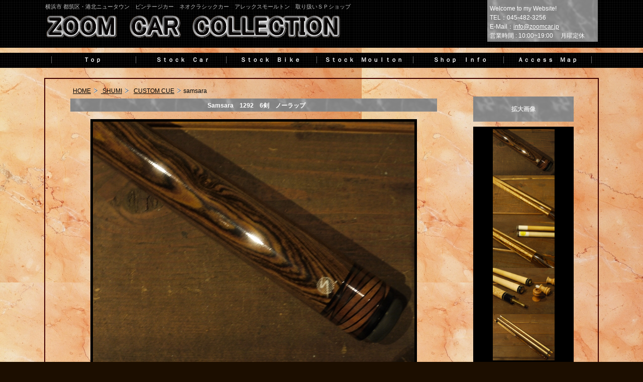

--- FILE ---
content_type: text/html
request_url: https://zoomcar.jp/cue/samsara2/show_cue.html
body_size: 2764
content:
<?xml version="1.0" encoding="Shift_JIS"?>
<!DOCTYPE html PUBLIC "-//W3C//DTD XHTML 1.0 Transitional//EN" "http://www.w3.org/TR/xhtml1/DTD/xhtml1-transitional.dtd">
<html xmlns="http://www.w3.org/1999/xhtml" lang="ja" xml:lang="ja">
<head>
<meta http-equiv="Content-Type" content="text/html; charset=Shift_JIS" />
<meta http-equiv="Content-Script-Type" content="text/javascript" />
<meta http-equiv="Content-Style-Type" content="text/css" />
<meta name="copyright" content="FlashNatural" />
<title>Samsara Cue サムサラ キュー　| ZOOM CAR COLLECTION　ズームカーコレクション</title>
<meta name="description" content="ビンテージカー,ネオクラシックカー" />
<meta name="keywords" content="BMWE24,W113,BMW2002,W124,356" />
<meta name="GENERATOR" content="JustSystems Homepage Builder Version 19.0.12.0 for Windows" />
<!--// スタイルシート読み込み //--><script language="JavaScript"><!--
function myChgPic(myPicURL){
   document.images["myBigImage"].src = myPicURL;
}
// --></script>
<link rel="stylesheet" href="../../style.css" type="text/css" />
<link rel="stylesheet" href="../../show_car.css" type="text/css" />
</head>
<body><!--// ヘッダー start //-->
<div id="header">
  <div id="header-inner">
    <!--// h1タグ start //-->
    <h1>横浜市 都筑区・港北ニュータウン　ビンテージカー　ネオクラシックカー　アレックスモールトン　取り扱いＳＰショップ</h1>
    <!--// h1タグ end //--><!--// コメント start【↓ここから変更・削除可】 //-->
    <div id="comment">
      <p>Welcome to my Website!<br />
      TEL：045-482-3256<br />
      E-Mail：<a href="mailto: info@zoomcar.jp"><font color="#ffffff">info@zoomcar.jp</font></a><br />
      営業時間 : 10:00~19:00　 月曜定休</p>
    </div>
    <!--// コメント end【↑ここまで】 //--><!--// ロゴ start【↓ここから変更・削除可】 //--><!--// ロゴ end【↑ここまで】 //--><img src="../../images/image5.gif" width="589" height="63" border="0" /></div>
</div>
<!--// ヘッダー end //--><!--// トップメニュー start【↓ここから変更・削除可】 //-->
<ul id="topmenu">
  <li><a href="../../index.html">　　　　Ｔｏｐ　　　　</a></li>
  <li><a href="../../stock_list/stockcar.html">　　Ｓｔｏｃｋ　Ｃａｒ　</a></li>
  <li><a href="../../bike/bike.html">　Ｓｔｏｃｋ　Ｂｉｋｅ　</a></li>
  <li><a href="../../molton/moulton.html">Ｓｔｏｃｋ　Ｍｏｕｌｔｏｎ</a></li>
  <li><a href="../../shopinfo/shopinfo.html">　　Ｓｈｏｐ　Ｉｎｆｏ　</a></li>
  <li class="last"><a href="../../acsees/accses.html">　Ａｃｃｅｓｓ　Ｍａｐ　 </a></li>
</ul>
<!--// トップメニュー end【↑ここまで】 //--><!--// コンテナ start //-->
<div id="container" class="clearfix">
  <div id="container-inner">
    <!--// メイン start //-->
    <div id="main">
      <!--// トピックパス start //-->
      <div id="topic-path"><a href="../../index.html">HOME</a><a href="../../shopinfo/shimi.html"> SHUMI</a> <a href="../cue.html">CUSTOM CUE</a> samsara</div>
      <!--// トピックパス end //-->
      <h2>Samsara　1292　6剣　ノーラップ</h2>
      <div id="box_a">
        <div id="show_pictuer"><img src="pictuer01.jpg" width="640" height="480" border="0" name="myBigImage" alt="拡大写真" /> <!-- /"productlist --></div>
        <p class="price">価格　<span> 250,000円</span>　（税込み）</p>
        <!-- /#box_a --></div>
      <div id="box_b">
        <dl>
          <dd>サムサラ　1292　未使用<br />
          バーズアイメイプル　ボコテ　変則６剣ハギ　<br />
          19.00オンス　ジョイント（専用ジョイントキャップ付き）<br />
          推定製造年　00年～01年<br />
          バッドエンドはスワールポイント<br />
          ２シャフト　オリジナル<br /></dd>
        </dl>
        <!-- /#box_b --></div>
      <div class="box2column">
        <!--// ボックス２カラムレフト start //-->
        <div class="box2column_left">
          <!--// イメージボックスレフト start【↓ここから変更・削除可】 //-->
          <div class="imagebox" style="text-align : center;" align="center">
            <div class="imagebox_left"><a href="mailto:info@zoomcar.jp"><img src="../../images/a_btn114.gif" width="60" height="37" border="0" /></a></div>
            <p><strong><br />
            購入希望の方はメールにて</strong></p>
            <p><br />
            その他在庫確認・疑問点・質問事項等も承ります。</p>
            <p>極力速やかに返信させて頂きます。</p>
          </div>
        </div>
        <!--// ボックス２カラムレフト end //--><!--// ボックス２カラムライト start //-->
        <div class="box2column_right">
          <!--// イメージボックスレフト start【↓ここから変更・削除可】 //-->
          <div class="imagebox" style="text-align : center;" align="center">
            <div class="imagebox_left"><a href="../../tokutei.html"><img src="../../images/logo1.gif" width="60" height="37" border="0" alt="代引き " /></a></div>
            <p><strong><br />
            ヤマト運輸のコレクト代引き発送</strong></p>
            <p><br />
            １７時までの依頼で当日集荷での発送可能です。</p>
            <p>お急ぎの場合お電話下さい。</p>
          </div>
        </div>
        <!--// ボックス２カラムライト end //-->
      </div>
      <!--// ボックス２カラム end //-->
    </div>
    <!--// メイン end //-->
    <div id="side">
      <div class="box" style="text-align : center;" align="center">
        　　
        <h3>拡大画像</h3>
        <div id="shumbnail"><a onmouseover="myChgPic('pictuer01.jpg')" href="javascript:void(0)"><img src="pictuer01.jpg" width="123" height="92" border="0" alt="サムネイル写真1" /></a> <a onmouseover="myChgPic('pictuer02.jpg')" href="javascript:void(0)"><img src="pictuer02.jpg" width="123" height="92" border="0" alt="サムネイル写真2" /></a> <a onmouseover="myChgPic('pictuer03.jpg')" href="javascript:void(0)"><img src="pictuer03.jpg" width="123" height="92" border="0" alt="サムネイル写真3" /></a> <a onmouseover="myChgPic('pictuer04.jpg')" href="javascript:void(0)"><img src="pictuer04.jpg" width="123" height="92" border="0" alt="サムネイル写真4" /></a> <a onmouseover="myChgPic('pictuer05.jpg')" href="javascript:void(0)"><img src="pictuer05.jpg" width="123" height="92" border="0" alt="サムネイル写真5" /></a> <!-- /"#shumbnail --></div>
        <h3>ブログでも紹介</h3>
        <ul id="sidemenu">
          <li><a href="http://club_zoom.shumilog.com/category/%e8%b6%a3%e5%91%b3%e7%b3%bb/%e3%83%93%e3%83%aa%e3%83%a4%e3%83%bc%e3%83%89/">ビリヤード系ブログ記事</a></li>
        </ul>
        <br />
        <h3>現物下見・試し撞き</h3>
        キューは一部店頭に御座いますが<br />
        大部分は別の場所に保管中です。<br />
        よって現物確認は要事前連絡。<br />
        見て・触ってその良さを実感して下さい。 尚、試し撞きを希望される方は、店舗営業終了後近くの当方指定ビリヤード場にて可能です。 　　　 <!--// サイドメニュー end【↑ここまで】 //-->
      </div>
    </div>
    <!--// サイド end //-->
  </div>
  <!--// コンテナインナー end //--><!--// ページトップへのリンク start //--></div>
<div class="pagetop"><a href="#header" title="このページのトップへ"><img src="../../images/pagetop02_341f0a.gif" width="100" height="25" border="0" /></a></div>
<!--// ページトップへのリンク end //--><!--// コンテナ end //--><!--// フッター start //--><!--// フッター start //-->
<div id="footer">
  <div id="footer-inner">
    <!--// フッターメニュー start【↓ここから変更・削除可】 //-->
    <ul id="footermenu">
      <li><a href="../../index.html">トップ</a></li>
      <li><a href="../../stock_list/stockcar.html">在庫車輌</a></li>
      <li><a href="../../molton/moulton.html">モールトン</a></li>
      <li><a href="../../shopinfo/shopinfo.html">会社案内</a></li>
      <li><a href="../../acsees/accses.html">アクセス</a></li>
      <li><a href="../../noflash.html">ノーフラッシュ</a></li>
      <li><a href="../../calender/calender.html">カレンダー</a></li>
      <li><a href="../../media/media.html">メディア</a></li>
      <li class="last"><a href="../../bike/bike.html">オートバイ</a></li>
    </ul>
    <ul id="footermenu">
      <li><a href="../../shopinfo/shop_move.html">店舗動画</a></li>
      <li><a href="../../Parts/parts_new.html">新品パーツ</a></li>
      <li><a href="../../Parts/parts_used.html">中古パーツ</a></li>
      <li><a href="../../parts_moulton/parts_newm.html">自転車・新品パーツ</a></li>
      <li><a href="../../parts_moulton/parts_usedm.html">自転車・中古パーツ</a></li>
      <li><a href="../../molton/mouton_move.html">自転車動画</a></li>
      <li><a href="http://club_zoom.shumilog.com/">車ブログ</a></li>
      <li><a href="http://club_zoom2.shumilog.com/">自転車ブログ</a></li>
      <li class="last"><a href="../../sitemap.html">サイトマップ</a></li>
    </ul>
    <!--// フッターメニュー end【↑ここまで】 //--><!--// コピーライト start【↓ここから変更・削除可】 //-->
    <div id="copy_r">Copyright &#169; 2001 / 2012 &#160;ZOOM CAR COLLECTION &#160;All&#160;rights&#160;reserved.</div>
    <!--// コピーライト end【↑ここまで】 //--><!--// 著作権表示 start 【↓ここから変更・削除不可×】 //-->
    <div id="address"><a href="http://flashnatural.com/" target="_blank">template by FlashNatural</a></div>
    <!--// 著作権表示 end  【↑ここまで削除不可×】 //-->
  </div>
</div>
<!--// フッター end //--></body>
</html>

--- FILE ---
content_type: text/css
request_url: https://zoomcar.jp/style.css
body_size: 4256
content:
@charset "Shift_JIS";
/* --------------------------------------------------------------
▼基本設定【template03_1】
-------------------------------------------------------------- */











*{
  font-size: 100%;
  list-style-type: none;
  padding: 0px;
  margin : 0px;
}
html{
  background-color : #1c0e00;
  background-image : url(bla7b.gif);
}
body{
  font-family: "メイリオ", Meiryo,"ヒラギノ角ゴ Pro W3", "Hiragino Kaku Gothic Pro", Osaka, "ＭＳ Ｐゴシック", "MS PGothic", sans-serif;
  font-size: 75%;
  line-height: 1.5;
  color : black;
  /*文字色*/
	background-attachment: fixed;
  text-align: center;
  background-color : transparent;
  background-repeat : repeat;
  background-image : url(pic_e008.jpg);
}
img{
  border-width: 0px;
}
a{
/*リンク部分の文字色▼*/

  color : inherit;
  background-color : transparent;
  background-repeat : repeat;
  margin-left : 0px;
}
a:hover{
  color: #8a4500;
/*リンク部分のマウスオーバー時の文字色▼*/
}
a:hover img {
  opacity: 0.6;
  /*リンク画像 マウスオーバー時の透明度 IE以外のモダンブラウザ用*/
	filter: alpha(opacity=60);
/*リンク画像 マウスオーバー時の透明度 IE用*/
}
span{
  color: #6c3600;
/*spanタグを使用した時の文字色▼*/
}
strong{
  color: #5a2001;
/*strongタグを使用した時の文字色▼*/
}
p{
  padding-bottom: 15px;
}
p.line{
  line-height: 22px;
  background-image: url(images/line_dot.gif);
  background-repeat: repeat;
}
/* --------------------------------------------------------------
▼ヘッダー部分の設定
-------------------------------------------------------------- */

#header{
  width: 100%;
  background-image : url(bla7b.gif);
  background-repeat: repeat;
  background-position: left top;
  margin-right: auto;
  margin-left: auto;
  margin-bottom : 10px;
}
#header-inner{
  width : 1100px;
  height : 95px;
  text-align: left;
  margin-left: auto;
  margin-right: auto;
  position: relative;
}
/*見出し(h1タグ)FLASHメニュー左上部に表示されているテキスト部分
----------------------------------------------------------*/

h1{
  font-size: 11px;
  /*文字サイズ*/
	color: silver;
  /*文字色*/
	font-weight: normal;
  /*文字の太さ*/
	text-align: left;
  padding-top: 5px;
}
/*右上部に表示されているテキスト部分
----------------------------------------------------------*/

#header #comment{
  color : white;
  /*文字色*/
	width : 215px;
  height: 75px;
  text-align: left;
  background-image : url(images/gr2b.gif);
  background-repeat : repeat;
  padding-top: 8px;
  padding-left: 5px;
  position: absolute;
  right: 0px;
  top: 0px;
}
/* --------------------------------------------------------------
▼トップメニュー・フラッシュメニュー部分の設定
-------------------------------------------------------------- */

/*トップメニュー
----------------------------------------------------------*/

ul#topmenu{
  background-image : url(bla7b.gif);
  /*背景画像*/
	background-repeat : repeat;
  width: 100%;
  height: 25px;
  text-align: center;
  padding-top: 5px;
  border-left-style: none;
  position: relative;
  overflow: hidden;
}
ul#topmenu li{
  color : red;
  /*リンクなし　文字色▼*/
	font-weight: bold;
  /*文字の太さ*/
	text-align: center;
  padding-right : 15px;
  border-left-style: solid;
  border-left-color : #666666;
  display: inline;
  padding-left : 15px;
  border-right-width : 1px;
  border-left-width : 1px;
  width : auto;
  margin-left : 1px;
  margin-right : 1px;
}
ul#topmenu li.last{
  border-right-width: 1px;
  border-right-style: solid;
  border-right-color: #666666;
}
ul#topmenu li a{
  color: #e8e8e8;
  /*文字色▼*/
	text-decoration: none;
/*下線を表示しない設定*/
}
ul#topmenu li a:hover{
  color: #cc0000;
/*マウスオーバー時の文字色▼*/
}
/* --------------------------------------------------------------
▼コンテナ
-------------------------------------------------------------- */

#container{
  width : 1100px;
  text-align: center;
  margin-left: auto;
  margin-right: auto;
  position: static;
  border-width : 2px;
  border-style : solid;
  border-color : rgb(64, 0, 0);
  background-color : transparent;
  margin-top : 20px;
  margin-bottom : 20px;
}
#container-inner{
  width : 1000px;
  text-align : left;
  margin-left : auto;
  margin-right : auto;
  position: relative;
  margin-top: 15px;
}
/* --------------------------------------------------------------
▼メイン部分の設定
-------------------------------------------------------------- */

#main{
  width : 730px;
  text-align: left;
  float: left;
}
/*メイン部分の見出しタグ
----------------------------------------------------------*/

#main h2{
  height: 26px;
  font-size: 100%;
  /*文字サイズ*/
	color: white;
  /*文字色▼*/
	line-height: 28px;
  background-image : url(images/gr2b.gif);
  /*見出し(h2タグ)の背景画像▼*/
	background-repeat : repeat;
  margin-bottom: 15px;
  padding-left: 10px;
  text-align : center;
}
#main h3{
  font-size: 100%;
  /*文字サイズ*/
	color: #422100;
  /*文字色▼*/
	line-height: 26px;
  margin-bottom: 10px;
  background-image: url(images/head03-650_341f0a.gif);
  /*見出し(h3タグ)の背景画像▼*/
	background-repeat: no-repeat;
  padding-bottom: 2px;
  padding-left: 12px;
}
#main h4{
  font-size: 100%;
  /*文字サイズ*/
	color: #6f3700;
  /*文字色*/
	background-image: url(images/icon02_341f0a.gif);
  /*見出し(h4タグ)の先頭に表示される画像▼*/
	background-repeat: no-repeat;
  background-position: 0px 3px;
  padding-left: 15px;
  margin-bottom: 10px;
}
#main h5{
  height: 26px;
  font-size: 100%;
  /*文字サイズ*/
	color : #ffffff;
  /*文字色▼*/
	line-height: 28px;
  background-image : url(media/bla7b.gif);
  /*見出し(h2タグ)の背景画像▼*/
	background-repeat : repeat;
  margin-bottom: 15px;
  padding-left: 10px;
  text-align : center;
  border-left-width : 1px;
  border-left-style : solid;
  border-left-color : rgb(64, 0, 0);
  border-top-width : 1px;
  border-right-width : 1px;
  border-bottom-width : 1px;
  border-top-style : solid;
  border-right-style : solid;
  border-bottom-style : solid;
  border-top-color : rgb(64, 0, 0);
  border-right-color : rgb(64, 0, 0);
  border-bottom-color : rgb(64, 0, 0);
  margin-right: auto;
  margin-left: auto;
}
/*メイン部分のボックス
----------------------------------------------------------*/

#main div.box{
  border-width: 1px;
  /*ボーダーの太さ*/
	border-style: solid;
  /*ボーダースタイル*/
	border-color: #cccccc;
  /*ボーダーカラー▼*/
	padding: 5px;
  margin-bottom: 10px;
}
#main div.box p{
  padding-bottom: 0px;
}
/*メイン部分のボックス(2カラム)
----------------------------------------------------------*/

#main div.box2column{
  width: 100%;
  margin-bottom: 15px;
  position: relative;
  overflow: hidden;
  
  
  
  
  
}
#main div.box2column_left{
  float: left;
  width: 310px;
  padding: 5px;
  border-width: 1px;
  /*ボーダー枠の太さ*/
	border-style: solid;
  /*ボーダー枠のスタイル*/
	border-color : rgb(64, 0, 0);
/*ボーダー枠カラー▼*/

  
  
  
  
}
* html #main div.box2column_left{
  width: 320px;
/*IE6用*/

  
}
#main div.box2column_right{
  float: right;
  width: 310px;
  padding: 5px;
  border-width: 1px;
  /*ボーダー枠の太さ*/
	border-style: solid;
  /*ボーダー枠のスタイル*/
	border-color : rgb(64, 0, 0);
/*ボーダー枠カラー▼*/
}
* html #main div.box2column_right{
  width: 320px;
/*IE6用*/
}
#main div.box2column_left2{
  float: left;
  width : 310px;
  padding: 5px;
  border-width: 1px;
  /*ボーダー枠の太さ*/
	border-style: solid;
  /*ボーダー枠のスタイル*/
	border-color : rgb(64, 0, 0);
/*ボーダー枠カラー▼*/

  

  

  
  
  
  

  cursor : auto;
}
* html #main div.box2column_left2{
  width: 320px;
/*IE6用*/

  
  

  
  
}
#main div.box2column_right2{
  float: right;
  width: 310px;
  padding: 5px;
  border-width: 1px;
  /*ボーダー枠の太さ*/
	border-style: solid;
  /*ボーダー枠のスタイル*/
	border-color : rgb(64, 0, 0);
/*ボーダー枠カラー▼*/

  
}
* html #main div.box2column_right2{
  width: 320px;
/*IE6用*/
}
#main div.box2column p{
  padding-bottom: 0px;
}
/*イメージボックス
----------------------------------------------------------*/

#main div.imagebox{
  width: 100%;
  margin-bottom: 15px;
  position: relative;
  overflow: hidden;
}
#main div.box div.imagebox{
  margin-bottom: 0px;
}
#main div.imagebox2{
  margin-bottom: 15px;
  position: relative;
  overflow: hidden;
  
  
  height : 182px;
}
#main div.box div.imagebox2{
  margin-bottom: 0px;
}
/*イメージボックス アルバム（画像を並べて表示する設定になっている部分）
----------------------------------------------------------*/

#main ul.imagebox_album li{
  border-width: 1px;
  /*画像 ボーダー枠の太さ*/
	border-style: solid;
  /*画像 ボーダー枠スタイル*/
	border-color: #cccccc;
  /*画像 ボーダー枠カラー▼*/
	background-color: #e6e6e6;
  /*画像 枠の余白部分カラー▼*/
	padding: 4px;
  /*画像 枠の余白幅*/
	margin: 5px;
  float: left;
}
* html #main ul.imagebox_album li{
  display: inline;
/*IE6用*/
}
#main ul.imagebox_album img{
  vertical-align: bottom;
}
/*イメージボックス レフト（左側に画像を置く設定になっている部分）
----------------------------------------------------------*/

#main div.imagebox_left{
  background-color : transparent;
  padding-right: 10px;
  float: left;
}
#main div.imagebox_left img{
  border-width: 1px;
  /*画像 ボーダー枠の太さ*/
	border-style: solid;
  /*画像 ボーダー枠スタイル*/
	border-color : rgb(204, 204, 204);
  /*画像 ボーダー枠カラー▼*/
	background-color : silver;
  /*画像 枠の余白部分カラー▼*/
	padding : 3px;
/*画像 枠の余白幅*/
}
/*イメージボックス ライト（右側に画像を置く設定になっている部分）
----------------------------------------------------------*/

#main div.imagebox_right{
  background-color : transparent;
  padding-left: 10px;
  float: right;
}
#main div.imagebox_right img{
  border-width: 1px;
  /*画像 ボーダー枠の太さ*/
	border-style: solid;
  /*画像 ボーダー枠スタイル*/
	border-color : rgb(204, 204, 204);
  /*画像 ボーダー枠カラー▼*/
	background-color : silver;
  /*画像 枠の余白部分カラー▼*/
	padding : 3px;
/*画像 枠の余白幅*/
}
/*テキストボックス（What's New部分）
----------------------------------------------------------*/

#main dl.textbox{
  width: 640px;
  /*枠の幅*/
	height : 150px;
  /*枠の高さ*/
	line-height : 20px;
  /*行の高さ*/
	border-width: 1px;
  /*ボーダー枠の太さ*/
	border-style: solid;
  /*ボーダー枠のスタイル*/
	border-color : rgb(64, 0, 0);
  /*ボーダー枠のカラー*/
	padding: 5px;
  margin-bottom: 15px;
  overflow: auto;
}
* html #main dl.textbox{
  width: 650px;
/*IE6用*/
}
#main dl.textbox dt{
  color: #6c3600;
  /*更新日時部分の文字色*/
	font-weight: bold;
  /*更新日時部分の文字の太さ*/
	background-image: url(images/icon01_341f0a.gif);
  /*更新日時の先頭に表示される画像*/
	background-repeat: no-repeat;
  background-position: 0px 6px;
  padding-left: 12px;
  padding-right: 10px;
  float: left;
}
/*トピックパス（パンくずリスト|上位ページへのリンク部分）
----------------------------------------------------------*/

#main #topic-path{
  margin-bottom: 6px;
}
#main #topic-path a{
  background-image : url(path.gif);
  background-repeat: no-repeat;
  background-position: right center;
  padding-right: 15px;
  margin-left: 5px;
}
/*ページトップ（ページトップへのリンク部分）
----------------------------------------------------------*/

div.pagetop{
  height: 25px;
  text-align: right;
  margin-top: 20px;
  clear: both;
  padding-right : 10px;
  position: relative;
  right: 50px;
}
/* --------------------------------------------------------------
▼リンクページで使用しているスタイル
-------------------------------------------------------------- */

/*アバウトリンク部分で使用している「TABLEレイアウト」
----------------------------------------------------------*/

#main table.style_b{
  font-size: 12px;
  width: 100%;
  border-collapse: collapse;
  border-top-width: 1px;
  border-top-style : solid;
  /*ボーダー上枠スタイル*/
	border-top-color : black;
  /*ボーダー上枠カラー▼*/
	margin-top: 15px;
  margin-bottom: 15px;
  border-bottom-width : 1px;
  border-bottom-style : solid;
  border-bottom-color : black;
  border-left-width : 1px;
  border-right-width : 1px;
  border-left-style : solid;
  border-right-style : solid;
  border-left-color : black;
  border-right-color : black;
}
#main table.style_b th{
  width: 160px;
  /*項目部分の幅*/
	text-align: left;
  vertical-align: top;
  /*項目部分の先頭に表示される画像▼*/
	background-repeat: no-repeat;
  background-position: 3px 8px;
  border-right-width: 1px;
  /*ボーダー右枠の太さ*/
	border-bottom-width: 1px;
  /*ボーダー下枠の太さ*/
	border-right-style: dotted;
  /*ボーダー右枠スタイル*/
	border-bottom-style : solid;
  /*ボーダー下枠スタイル*/
	border-right-color : rgb(102, 102, 102);
  /*ボーダー右枠カラー▼*/
	border-bottom-color : black;
  /*ボーダー下枠カラー▼*/
	padding: 5px 2px 5px 20px;
  background-image : url(images/icon02_341f0a.gif);
}
#main table.style_b td{
  border-bottom-width: 1px;
  /*ボーダー右枠の太さ*/
	border-bottom-style: dotted;
  /*ボーダー下枠スタイル*/
	border-bottom-color : black;
  /*ボーダー下枠カラー▼*/
	padding: 5px;
}
/*リンクボックス（バナー画像あり|バナー画像幅200px）
----------------------------------------------------------*/

#main dl.linkbox-ba200{
  width: 100%;
  position: relative;
  background-image: url(images/line01s_ffffff.gif);
  background-repeat: repeat-x;
  background-position: left bottom;
  margin-bottom: 10px;
}
#main dl.linkbox-ba200 dt{
  color: #914800;
  /*サイト名部分にリンク設定がない時の文字色▼*/
	margin-left: 220px;
  margin-bottom: 10px;
  padding-bottom: 5px;
  border-bottom-width: 1px;
  border-bottom-style: dotted;
  border-bottom-color: #999999;
  font-weight: bold;
}
#main dl.linkbox-ba200 dt a{
  color: #914800;
  /*サイト名部分にリンク設定がある時の文字色▼*/
	text-decoration: none;
}
#main dl.linkbox-ba200 dd{
  margin-left: 220px;
  position: relative;
}
#main dl.linkbox-ba200 dd.banner{
  width: 200px;
  padding: 0px;
  margin: 0px;
  top: 0;
  left: 0;
  position: absolute;
}
/*リンクボックス（バナー画像あり|バナー画像幅88px）
----------------------------------------------------------*/

#main dl.linkbox-ba88{
  width: 100%;
  position: relative;
  background-image: url(images/line01s_ffffff.gif);
  background-repeat: repeat-x;
  background-position: left bottom;
  margin-bottom: 10px;
}
#main dl.linkbox-ba88 dt{
  color: #914800;
  /*サイト名部分にリンク設定がない時の文字色▼*/
	margin-left: 100px;
  margin-bottom: 10px;
  padding-bottom: 5px;
  border-bottom-width: 1px;
  border-bottom-style: dotted;
  border-bottom-color: #999999;
  font-weight: bold;
}
#main dl.linkbox-ba88 dt a{
  color: #914800;
  /*サイト名部分にリンク設定がある時の文字色▼*/
	text-decoration: none;
}
#main dl.linkbox-ba88 dd{
  margin-left: 100px;
  position: relative;
}
#main dl.linkbox-ba88 dd.banner{
  width: 88px;
  padding: 0px;
  margin: 0px;
  top: 0;
  left: 0;
  position: absolute;
}
/*リンクボックス（バナー画像なし）
----------------------------------------------------------*/

#main dl.linkbox-nobanner{
  width: 100%;
  position: relative;
  background-image: url(images/line01s_ffffff.gif);
  background-repeat: repeat-x;
  background-position: left bottom;
  margin-bottom: 10px;
}
#main dl.linkbox-nobanner dt{
  color: #914800;
  /*サイト名部分にリンク設定がない時の文字色▼*/
	margin-bottom: 10px;
  padding-bottom: 5px;
  border-bottom-width: 1px;
  border-bottom-style: dotted;
  border-bottom-color: #999999;
  font-weight: bold;
}
#main dl.linkbox-nobanner dt a{
  color: #914800;
  /*サイト名部分にリンク設定がある時の文字色▼*/
	text-decoration: none;
}
#main dl.linkbox-nobanner dd{
  position: relative;
}
/*リンクバナーボックス（バナー画像を並べて表示）
----------------------------------------------------------*/

#main ul.linkbanner{
  width: 100%;
  padding-bottom: 5px;
  position: relative;
  overflow: hidden;
}
#main ul.linkbanner li{
  margin: 3px;
  float: left;
}
* html #main ul.linkbanner li{
  display: inline;
/*IE6用*/
}
#main ul.linkbanner img{
  vertical-align: bottom;
}
#main div.box div.imagebox{
  padding-bottom: 0px;
}
/* --------------------------------------------------------------
▼プロフィールページで使用しているスタイル
-------------------------------------------------------------- */

/*プロフィール部分で使用している「TABLEレイアウト」
----------------------------------------------------------*/

#main table.style_a{
  width: 100%;
  font-size: 12px;
  /*文字サイズ*/
	border-collapse: collapse;
  margin-top: 15px;
  margin-bottom: 15px;
}
#main table.style_a th{
  width: 150px;
  /*項目部分の幅サイズ*/
	color: white;
  /*項目部分の文字色▼*/
	background-color : rgb(62, 31, 0);
  /*項目部分の背景色▼*/
	border-width: 1px 0px 1px 1px;
  /*項目部分のボーダー枠の太さ｜右サイド表示なし*/
	border-style: solid;
  /*項目部分のボーダー枠スタイル*/
	border-color : rgb(204, 204, 204);
  /*項目部分のボーダー枠カラー▼*/
	padding-top: 5px;
  padding-left: 10px;
  padding-right: 2px;
  padding-bottom: 5px;
  text-align: left;
  vertical-align: top;
}
#main table.style_a td{
  padding: 5px;
  border-width: 1px;
  /*内容部分のボーダー枠の太さ*/
	border-style: solid;
  /*内容部分のボーダー枠スタイル*/
	border-color: #cccccc;
/*内容部分のボーダー枠カラー▼*/
}
/* --------------------------------------------------------------
▼サイド部分の設定
-------------------------------------------------------------- */

#side{
  width: 200px;
  text-align : left;
  float: right;
}
/*サイド部分の見出しタグ
----------------------------------------------------------*/

#side h3{
  width : 200px;
  font-size: 12px;
  /*文字サイズ*/
	color : rgb(228, 228, 228);
  /*文字色*/
	font-weight : bold;
  /*文字太さ*/
	line-height : 50px;
  /*文字表示位置*/
	background-image : url(images/gr2b.gif);
  /*見出し(h3タグ)の背景画像*/
	background-repeat : repeat;
  margin-bottom: 10px;
  height: 50px;
  background-position: center center;
  text-align : center;
}
/*サイド部分のボックス
----------------------------------------------------------*/

#side div.box{
  /*ボーダーの太さ*/
	
  
  
  	/*ボーダースタイル*/
	
  
  
  	/*ボーダーカラー▼*/
	padding: 2px;
  margin-bottom: 10px;
}
/*サイドメニュー
----------------------------------------------------------*/

#side ul#sidemenu{
  margin-bottom : 5px;
  border-bottom-width : 0px;
}
#side ul#sidemenu li{
  margin-bottom : 10px;
  border-top-width: 1px;
  background-image : url(pic_e008.jpg);
  background-repeat : repeat;
  color : #ffffff;
}
#side ul#sidemenu li a{
  color : black;
  /*文字色*/
	width : 192px;
  /*サイドメニュー部分の幅サイズ*/
	border-top-style : solid;
  /*上ボーダースタイル*/
	border-top-width : 1px;
  /*上ボーダーサイズ*/
	border-top-color : black;
  /*上ボーダーカラー*/
	border-bottom-color : black;
  /*下ボーダーカラー*/
	border-bottom-width : 1px;
  /*下ボーダーサイズ*/
	border-bottom-style : solid;
  /*下ボーダースタイル*/
	border-left-width : 5px;
  /*左サイドのボーダーサイズ*/
	border-left-style: solid;
  /*左サイドのボーダースタイル*/
	border-left-color : black;
  /*左サイドのボーダーカラー*/
	border-right-width : 5px;
  /*右サイドのボーダーサイズ*/
	border-right-style: solid;
  /*右サイドのボーダースタイル*/
	border-right-color : black;
  /*右サイドのボーダーカラー*/
	padding-top : 6px;
  padding-bottom : 7px;
  text-decoration: none;
  display: block;
  text-align : center;
  height : 24px;
  line-height : 24px;
}
#side ul#sidemenu a:hover{
  color: white;
  /*マウスオーバー時の文字色*/
	border-left-width: 5px;
  /*マウスオーバー時の左サイドのボーダーサイズ*/
	border-left-style: solid;
  /*マウスオーバー時の左サイドのボーダースタイル*/
	border-left-color: #88511a;
  /*マウスオーバー時の左サイドのボーダーカラー*/
	border-right-width: 5px;
  /*マウスオーバー時の右サイドのボーダーサイズ*/
	border-right-style: solid;
  /*マウスオーバー時の右サイドのボーダースタイル*/
	border-right-color: #88511a;
  /*マウスオーバー時の右サイドのボーダーカラー*/
	background-color: #2f1700;
/*マウスオーバー時の背景カラー*/
}
#side ul#sidemenu li.nolink{
  color: #8c4600;
  /*リンクなし　文字色*/
	text-decoration: none;
  /*リンクなし　サイドメニュー部分の幅サイズ*/
	width: 190px;
  /*リンクなし　サイドメニュー部分の幅サイズ*/
	border-left-width: 5px;
  /*リンクなし　左サイドのボーダーサイズ*/
	border-left-style: solid;
  /*リンクなし　左サイドのボーダースタイル*/
	border-left-color: #914800;
  /*リンクなし　左サイドのボーダーカラー*/
	border-bottom-color: #999999;
  /*リンクなし　下ボーダーカラー*/
	border-bottom-width: 1px;
  /*リンクなし　下ボーダーサイズ*/
	border-bottom-style: dotted;
  /*リンクなし　下ボーダースタイル*/
	border-right-width: 5px;
  /*リンクなし　右サイドのボーダーサイズ*/
	border-right-style: solid;
  /*リンクなし　右サイドのボーダースタイル*/
	border-right-color: #88511a;
  /*リンクなし　右サイドのボーダーカラー*/
	border-top-width: 1px;
  /*上ボーダーサイズ*/
	border-top-style: dotted;
  /*上ボーダースタイル*/
	border-top-color: #999999;
  /*上ボーダーカラー*/
	padding-top: 5px;
  padding-bottom: 5px;
  display: block;
}
/*サイドリンク
----------------------------------------------------------*/

#side ul.sidelink{
  margin-bottom: 15px;
  text-align: left;
}
#side ul.sidelink ul{
  text-align: left;
}
#side ul.sidelink li{
  margin-bottom: 6px;
}
#side ul.sidelink li.textlink a{
  background-image: url(images/icon02_341f0a.gif);
  /*リンクテキストの左サイドに表示される画像*/
	background-repeat: no-repeat;
  background-position: 0px 4px;
  padding-left: 14px;
}
/* --------------------------------------------------------------
▼フッター部分の設定
-------------------------------------------------------------- */

#footer{
  text-align: center;
  margin-right: auto;
  margin-left: auto;
  background-image : url(bla7b.gif);
  /*背景画像*/
	background-repeat: repeat;
  background-position: left top;
  bottom : 0px;
  padding-top: 10px;
  padding-bottom: 10px;
  border-bottom-width : 10px;
  border-bottom-style: solid;
  border-bottom-color : #1c0e00;
  clear: both;
}
#footer-inner{
  width : 1100px;
  margin-left: auto;
  margin-right: auto;
}
/*フッターメニュー
----------------------------------------------------------*/

#footer ul#footermenu{
  text-align: center;
  margin-bottom: 15px;
}
#footer ul#footermenu li{
  color: #884400;
  /*リンクがないテキスト部分の文字色*/
	border-left-width: 1px;
  /*各リンク間の区切り線太さ*/
	border-left-style: solid;
  /*各リンク間の区切り線スタイル*/
	border-left-color: gray;
  /*各リンク間の区切り線の色*/
	padding-left: 6px;
  padding-right: 4px;
  display: inline;
}
#footer ul#footermenu li.last{
  border-right-width: 1px;
  /*リンク部分の一番右端に表示される線太さ*/
	border-right-style: solid;
  /*リンク部分の一番右端に表示される線スタイル*/
	border-right-color: #999999;
  /*リンク部分の一番右端に表示される線の色*/
	padding-right: 6px;
}
#footer ul#footermenu li a{
  color: #cccccc;
/*文字色*/
}
#footer ul#footermenu li a:hover{
  color: #884400;
/*マウスオーバー時の文字色*/
}
/*コピーライト
----------------------------------------------------------*/

#copy_r{
  font-size: 11px;
  /*文字サイズ*/
	color: #cccccc;
/*文字色*/
}
/*address（変更・削除不可）
----------------------------------------------------------*/

#address{
  text-align: center;
  margin-top: 5px;
  font-size: 11px;
}
#address a{
  color: #999999;
}
#address a:hover{
  color: #ffffff;
}
/* --------------------------------------------------------------
▼編集方法ページで使用しているスタイル
-------------------------------------------------------------- */

hr{
  margin-bottom: 10px;
  width: 100%;
  height: 1px;
  border-width: 0px 0px 1px;
  border-bottom-style: solid;
  border-bottom-color: #999999;
  padding-top: 5px;
}
#main p.back_color{
  color: white;
  background-color: #3e1f00;
  padding: 2px 2px 2px 5px;
  margin: 2px 10px 10px;
}
#main ol li{
  margin-bottom: 10px;
  padding-top: 5px;
  padding-left: 8px;
  padding-bottom: 5px;
  padding-right: 5px;
  border-width: 1px;
  border-style: solid;
  border-color: #cccccc;
  background-image: url(images/icon01_341f0a.gif);
  background-repeat: no-repeat;
  background-position: 1px 8px;
}
.howtobox{
  background-color: #3e1f00;
  padding-top: 5px;
  padding-left: 5px;
  padding-right: 5px;
  padding-bottom: 5px;
  width: 100%;
  margin-bottom: 10px;
  color: #cccccc;
}
.howtobox span{
  background-color: black;
  color: white;
}
input.howto{
  background-color: #d9d9d9;
  padding-top: 3px;
  padding-left: 3px;
  padding-right: 3px;
  padding-bottom: 3px;
  border-width: 1px;
  border-style: solid;
  border-color: #999999;
  width: 100%;
  margin-bottom: 5px;
  font-size: 12px;
}
textarea.howto{
  padding-top: 3px;
  padding-left: 3px;
  padding-right: 3px;
  padding-bottom: 3px;
  border-width: 1px;
  border-style: solid;
  border-color: #cccccc;
  width: 100%;
  margin-bottom: 5px;
  font-size: 12px;
}
/* --------------------------------------------------------------
▼フォトアルバムページで使用しているスタイル
-------------------------------------------------------------- */

#main div.flashmov{
  text-align: center;
  width: 100%;
  font-size: 15px;
  margin-top: 10px;
  margin-bottom: 10px;
}
/* --------------------------------------------------------------
▼変更・削除はしないで下さい
-------------------------------------------------------------- */

.clearfix::after{
  content: ".";
  display: block;
  height: 0;
  clear: both;
  visibility: hidden;
}
.clearfix{
  display: inline-table;
  min-height: 1%;
}
/* Hides from IE-mac \*/

* html .clearfix{
  height: 1%;
}
.clearfix{
  display: block;
}
#topgazou{
  width : 1100px;
  height : 272px;
  margin-top : 15px;
  margin-left : auto;
  margin-right : auto;
  margin-bottom : 15px;
  border-top-width : 2px;
  border-top-style : solid;
  border-top-color : rgb(64, 0, 0);
  border-left-width : 2px;
  border-right-width : 2px;
  border-left-style : solid;
  border-right-style : solid;
  border-left-color : rgb(64, 0, 0);
  border-right-color : rgb(64, 0, 0);
  border-bottom-width : 2px;
  border-bottom-style : solid;
  border-bottom-color : #400000;
  padding-top : 15px;
}
#table{
  border-width : 1px;
  border-style : solid;
  border-color : rgb(64, 0, 0);
  text-align : center;
}
.sl{
  width : 135px;
}
.sr{
  width : 575px;
}
td{
  border-width : 1px;
  border-style : solid;
  border-color : rgb(64, 0, 0);
  padding-left : 15px;
  padding-right : 15px;
  padding-top : 3px;
}
tr{
  width : 650px;
}
#show_pictuer{
  width : 650px;
  margin-left : 5px;
  height : 495px;
  border-top-width : 5px;
  border-top-style : solid;
  border-top-color : black;
}

--- FILE ---
content_type: text/css
request_url: https://zoomcar.jp/show_car.css
body_size: 1009
content:
@charset "Shift_JIS";


#box_a{
  margin-right : auto;margin-left : auto;
  position : relative;
  background-color : black;
  width : 650px;
  height : 490px;
}
#box_b{
  width : 650px;
margin-right : auto;margin-left : auto;
  margin-top : 35px;
  margin-bottom : 10px;  
}

#show_pictuer{
  width : 640px;
  margin-left : 5px;
  height : 495px;
  border-top-width : 5px;
  border-top-style : solid;
  border-top-color : black;
}

#shumbnail{
  position : static;
  background-color : black;
  margin-bottom : 5px;
  margin-top : 5px;
  right : 10px;
  top : 5px;
  width : 200px;
  border-bottom-width : 5px;
  border-top-width : 5px;
  border-top-style : solid;
  border-top-color : black;
  border-bottom-style : solid;
  border-bottom-color : black;
  padding-bottom : 0px;
  bottom : 2px;
  
}

#data{
  clear : both;
  padding-top : 7px;
  margin-top : 53px;
  
  
  
  
  
  
  
  
}



#data tr.sp_q{
  color : #ffffff;
  
  text-align : center;
  font-weight : normal;
  
  background-color : transparent;
  
  
  

  background-image : url(stock_list/benz/w11428/bla7b.gif);
}

#data tr.sp_a{
  color : black;
  text-align : center;
  font-weight : normal;
  
  background-image : url(stock_list/benz/w11428/pic_e008.jpg);
  background-repeat : repeat;
}

#data td{
  width : 125px;
  height : 25px;
  margin-bottom : 5px;
  border-left-width : 1px;
  border-left-style : solid;
  border-left-color : rgb(64, 0, 0);
  border-right-width : 1px;
  border-right-style : solid;
  border-right-color : rgb(64, 0, 0);
}

#box_b dt{
  padding-top : 1px;
  padding-bottom : 1px;
  padding-left : 1px;
  padding-right : 1px;
  border-width : 0px;
  font-weight : bold;
  text-align : center;
}

#box_b dd{
  font-size : 12px;
  text-align : center;
  border-right-width : 2px;
  border-left-width : 2px;
  border-right-style : solid;
  border-left-style : solid;
  border-right-color : rgb(64, 0, 0);
  border-left-color : rgb(64, 0, 0);
  padding-top : 15px;
  padding-left : 3px;
  padding-right : 3px;
  padding-bottom : 10px;
  font-weight : normal;
  letter-spacing : 1px;
  border-bottom-width : 2px;
  border-bottom-style : solid;
  border-bottom-color : black;
  line-height : 20px;
  color : black;
  background-color : transparent;
  border-top-width : 2px;
  border-top-style : solid;
  border-top-color : rgb(64, 0, 0);
  margin-top : 0px;
  background-image : url(stock_list/benz/w11428/pic_e008.jpg);
}

#box_a p.price{
  width : 650px;
  border-bottom : 3px solid red;
  background-color : transparent;
  text-align : center;
  font-weight : bold;
  color : #ffffff;
  padding-top : 3px;
  padding-bottom : 3px;
  height : 30px;
  background-image : url(stock_list/benz/w11428/bla7b.gif);
}

#shumbnail a.next{
  position : absolute;
  background-color : rgb(204, 0, 0);
  border-bottom : 3px  solid red;
  font-size : 19px;
  text-align : center;
  padding-top : 0px;
  padding-left : 0px;
  padding-right : 0px;
  padding-bottom : 0px;
  color : white;
  font-weight : bold;
  height : 40px;
  width : 200px;
}

#box_a p.price span{
  font-size : 22px;
  text-align : center;
  padding-top : 0px;
  padding-bottom : 0px;
  font-weight : bold;
  color : red;
}


#side ul#sidemenu li a.t{
	  

   
  

  background-image : url(images/a_btn110.gif);
  color : white;
}

#side ul#sidemenu a:hover.t{
	color: white;			/*マウスオーバー時の文字色*/
	border-left-width: 5px;		/*マウスオーバー時の左サイドのボーダーサイズ*/
	border-left-style: solid;	/*マウスオーバー時の左サイドのボーダースタイル*/
	border-left-color : rgb(136, 81, 26);	/*マウスオーバー時の左サイドのボーダーカラー*/
	border-right-width: 5px;	/*マウスオーバー時の右サイドのボーダーサイズ*/
	border-right-style: solid;	/*マウスオーバー時の右サイドのボーダースタイル*/
	border-right-color : rgb(136, 81, 26);	/*マウスオーバー時の右サイドのボーダーカラー*/
		/*マウスオーバー時の背景カラー*/

  background-color : red;
}

#side ul#sidemenu li.nolink{
	color: #8c4600;			/*リンクなし　文字色*/
	text-decoration: none;		/*リンクなし　サイドメニュー部分の幅サイズ*/
	width: 190px;			/*リンクなし　サイドメニュー部分の幅サイズ*/
	border-left-width: 5px;		/*リンクなし　左サイドのボーダーサイズ*/
	border-left-style: solid;	/*リンクなし　左サイドのボーダースタイル*/
	border-left-color: #914800;	/*リンクなし　左サイドのボーダーカラー*/
	border-bottom-color: #999999;	/*リンクなし　下ボーダーカラー*/
	border-bottom-width: 1px;	/*リンクなし　下ボーダーサイズ*/
	border-bottom-style: dotted;	/*リンクなし　下ボーダースタイル*/
	border-right-width: 5px;	/*リンクなし　右サイドのボーダーサイズ*/
	border-right-style: solid;	/*リンクなし　右サイドのボーダースタイル*/
	border-right-color: #88511a;	/*リンクなし　右サイドのボーダーカラー*/
	border-top-width: 1px;		/*上ボーダーサイズ*/
	border-top-style: dotted;	/*上ボーダースタイル*/
	border-top-color: #999999;	/*上ボーダーカラー*/
	padding-top: 5px;
	padding-bottom: 5px;
	display: block;
}